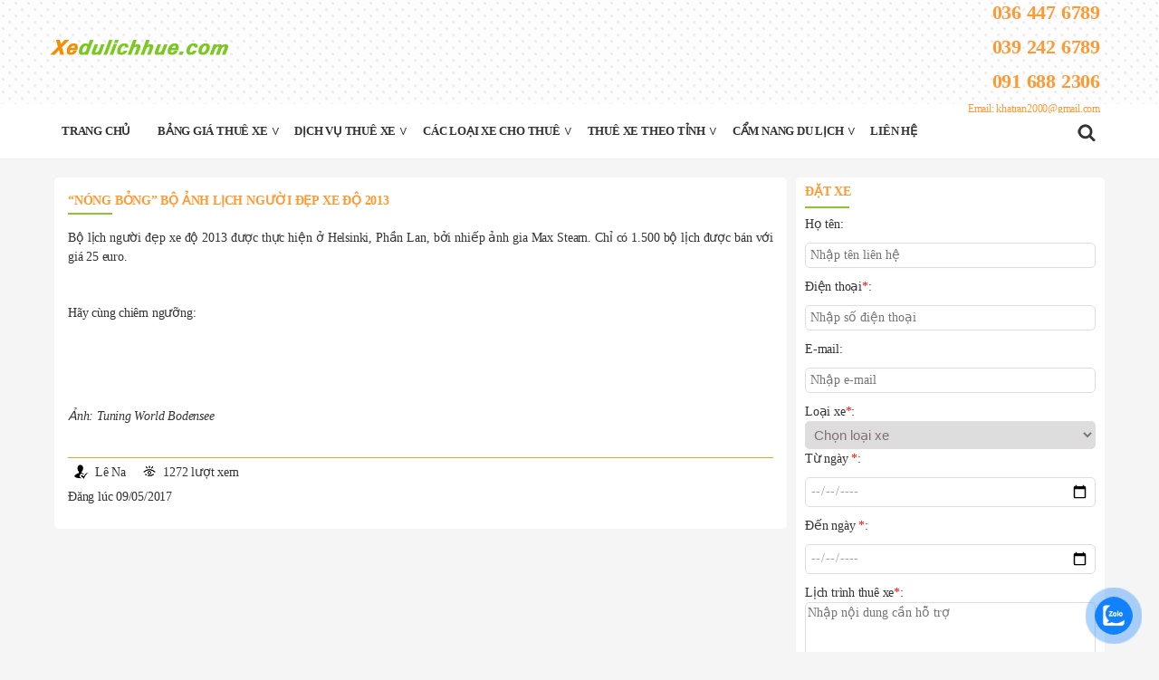

--- FILE ---
content_type: text/html; charset=UTF-8
request_url: https://xedulichhue.com/nong-bong-bo-anh-lich-nguoi-dep-xe-2013/
body_size: 9150
content:
<!doctype html>
<html amp class="no-js" lang="vi">
<head>
<meta name="google-site-verification" content="62r-gqAIOLUgSlSXqz8kDkn9IpnIa3ImkGeCtcwokwQ" />
<meta charset="UTF-8">
<link rel="profile" href="https://gmpg.org/xfn/11">
<meta name="viewport" content="width=device-width,minimum-scale=1,initial-scale=1">
<title>“Nóng bỏng” bộ ảnh lịch người đẹp xe độ 2013</title>
<link rel="canonical" href="https://xedulichhue.com/nong-bong-bo-anh-lich-nguoi-dep-xe-2013/" />
<meta property="og:image" content="" />
<meta property="og:image:alt" content="“Nóng bỏng” bộ ảnh lịch người đẹp xe độ 2013" />
<meta name="title" content="“Nóng bỏng” bộ ảnh lịch người đẹp xe độ 2013" />
<meta property="og:title" content="“Nóng bỏng” bộ ảnh lịch người đẹp xe độ 2013"/>
<meta property="og:description" content="“Nóng bỏng” bộ ảnh lịch người đẹp xe độ 2013"/>
<meta name="description" content="“Nóng bỏng” bộ ảnh lịch người đẹp xe độ 2013" />
<meta name="keywords" content="“Nóng bỏng” bộ ảnh lịch người đẹp xe độ 2013" />
<script type="application/ld+json">
      {
        "@context": "http://schema.org",
        "@type": "NewsArticle",
        "headline": "“Nóng bỏng” bộ ảnh lịch người đẹp xe độ 2013",
        "author": "squocbao",
        "publisher": {
    "@type": "Organization",
    "name": "squocbao",
    "logo": {
      "@type": "ImageObject",
      "url": ""
    }
  },
        "datePublished": "12929",
        "dateModified": "12929",
        "mainEntityOfPage": "https://xedulichhue.com/nong-bong-bo-anh-lich-nguoi-dep-xe-2013/",
        "image": [
          ""
        ]
      }
 </script>
<link rel='dns-prefetch' href='//fonts.googleapis.com' />
<meta name="twitter:card" content="summary">
<meta name="twitter:site" content="@squocbao" />
<meta name="twitter:creator" content="@squocbao" />
<meta name="referrer" content="origin">
<meta name="copyright" content="SPE" />
<meta property="article:author" content="https://www.facebook.com/squocbao" />
<meta property="og:article:author" content="https://www.facebook.com/squocbao">
<meta property="og:type" content="article"/>
<meta property="fb:app_id" content="275483416394323" />
<meta property="fb:admins" content="100001653292588" />
<link rel="pingback" href="https://xedulichhue.com/xmlrpc.php"/>
<link rel="shortcut icon" href="https://xedulichhue.com/wp-content/themes/thuexedulichhue/images/favicon.ico">

	<!-- This site is optimized with the Yoast SEO plugin v15.9 - https://yoast.com/wordpress/plugins/seo/ -->
	<title>“Nóng bỏng” bộ ảnh lịch người đẹp xe độ 2013</title>
	<meta name="robots" content="index, follow, max-snippet:-1, max-image-preview:large, max-video-preview:-1" />
	<link rel="canonical" href="https://xedulichhue.com/nong-bong-bo-anh-lich-nguoi-dep-xe-2013/" />
	<meta property="og:locale" content="vi_VN" />
	<meta property="og:type" content="article" />
	<meta property="og:title" content="“Nóng bỏng” bộ ảnh lịch người đẹp xe độ 2013" />
	<meta property="og:description" content="Bộ lịch người đẹp xe độ 2013 được thực hiện ở Helsinki, Phần Lan, bởi nhiếp ảnh gia Max Steam. Chỉ có 1.500 bộ lịch được bán với giá 25 euro. &nbsp; Hãy cùng chiêm ngưỡng: &nbsp; &nbsp; &nbsp; Ảnh: Tuning World Bodensee" />
	<meta property="og:url" content="https://xedulichhue.com/nong-bong-bo-anh-lich-nguoi-dep-xe-2013/" />
	<meta property="og:site_name" content="Xedulichhue.com" />
	<meta property="article:publisher" content="https://www.facebook.com/ThueXeHue/" />
	<meta property="article:published_time" content="2017-05-09T02:12:50+00:00" />
	<meta property="article:modified_time" content="2018-10-15T07:04:00+00:00" />
	<meta name="twitter:card" content="summary" />
	<meta name="twitter:label1" content="Written by">
	<meta name="twitter:data1" content="Lê Na">
	<script type="application/ld+json" class="yoast-schema-graph">{"@context":"https://schema.org","@graph":[{"@type":"WebSite","@id":"https://xedulichhue.com/#website","url":"https://xedulichhue.com/","name":"Xedulichhue.com","description":"","potentialAction":[{"@type":"SearchAction","target":"https://xedulichhue.com/?s={search_term_string}","query-input":"required name=search_term_string"}],"inLanguage":"vi"},{"@type":"WebPage","@id":"https://xedulichhue.com/nong-bong-bo-anh-lich-nguoi-dep-xe-2013/#webpage","url":"https://xedulichhue.com/nong-bong-bo-anh-lich-nguoi-dep-xe-2013/","name":"\u201cN\u00f3ng b\u1ecfng\u201d b\u1ed9 \u1ea3nh l\u1ecbch ng\u01b0\u1eddi \u0111\u1eb9p xe \u0111\u1ed9 2013","isPartOf":{"@id":"https://xedulichhue.com/#website"},"datePublished":"2017-05-09T02:12:50+00:00","dateModified":"2018-10-15T07:04:00+00:00","author":{"@id":"https://xedulichhue.com/#/schema/person/042721c5837b8a1e4fbf2b99cedb260b"},"breadcrumb":{"@id":"https://xedulichhue.com/nong-bong-bo-anh-lich-nguoi-dep-xe-2013/#breadcrumb"},"inLanguage":"vi","potentialAction":[{"@type":"ReadAction","target":["https://xedulichhue.com/nong-bong-bo-anh-lich-nguoi-dep-xe-2013/"]}]},{"@type":"BreadcrumbList","@id":"https://xedulichhue.com/nong-bong-bo-anh-lich-nguoi-dep-xe-2013/#breadcrumb","itemListElement":[{"@type":"ListItem","position":1,"item":{"@type":"WebPage","@id":"https://xedulichhue.com/","url":"https://xedulichhue.com/","name":"Trang Ch\u1ee7"}},{"@type":"ListItem","position":2,"item":{"@type":"WebPage","@id":"https://xedulichhue.com/tin-tuc/","url":"https://xedulichhue.com/tin-tuc/","name":"TIN T\u1ee8C"}},{"@type":"ListItem","position":3,"item":{"@type":"WebPage","@id":"https://xedulichhue.com/tin-tuc/tin-tuc-xe-thue-xe/","url":"https://xedulichhue.com/tin-tuc/tin-tuc-xe-thue-xe/","name":"TIN T\u1ee8C XE, THU\u00ca XE"}},{"@type":"ListItem","position":4,"item":{"@type":"WebPage","@id":"https://xedulichhue.com/nong-bong-bo-anh-lich-nguoi-dep-xe-2013/","url":"https://xedulichhue.com/nong-bong-bo-anh-lich-nguoi-dep-xe-2013/","name":"\u201cN\u00f3ng b\u1ecfng\u201d b\u1ed9 \u1ea3nh l\u1ecbch ng\u01b0\u1eddi \u0111\u1eb9p xe \u0111\u1ed9 2013"}}]},{"@type":"Person","@id":"https://xedulichhue.com/#/schema/person/042721c5837b8a1e4fbf2b99cedb260b","name":"L\u00ea Na","image":{"@type":"ImageObject","@id":"https://xedulichhue.com/#personlogo","inLanguage":"vi","url":"https://secure.gravatar.com/avatar/5eed9871c2dd4d32623781df9645e5d8?s=96&d=mm&r=g","caption":"L\u00ea Na"}}]}</script>
	<!-- / Yoast SEO plugin. -->


<link rel="alternate" type="application/rss+xml" title="Dòng thông tin Xedulichhue.com &raquo;" href="https://xedulichhue.com/feed/" />
<link rel="alternate" type="application/rss+xml" title="Dòng phản hồi Xedulichhue.com &raquo;" href="https://xedulichhue.com/comments/feed/" />
<link rel="alternate" type="application/rss+xml" title="Xedulichhue.com &raquo; “Nóng bỏng” bộ ảnh lịch người đẹp xe độ 2013 Dòng phản hồi" href="https://xedulichhue.com/nong-bong-bo-anh-lich-nguoi-dep-xe-2013/feed/" />
<link rel='stylesheet' id='theme-style-css'  href='https://xedulichhue.com/wp-content/themes/thuexedulichhue/css/style.css' type='text/css' media='all' />
<link rel='stylesheet' id='menu-style-css'  href='https://xedulichhue.com/wp-content/themes/thuexedulichhue/css/menu.css' type='text/css' media='all' />
<link rel="https://api.w.org/" href="https://xedulichhue.com/wp-json/" /><link rel="alternate" type="application/json" href="https://xedulichhue.com/wp-json/wp/v2/posts/12929" /><link rel="EditURI" type="application/rsd+xml" title="RSD" href="https://xedulichhue.com/xmlrpc.php?rsd" />
<link rel="wlwmanifest" type="application/wlwmanifest+xml" href="https://xedulichhue.com/wp-includes/wlwmanifest.xml" /> 
<meta name="generator" content="WordPress 5.6" />
<link rel='shortlink' href='https://xedulichhue.com/?p=12929' />
</head>
<body>
<header >
<div class="khung header">
<div class="chinh">
<div class="khung">
<div class="pc-30 mb-1">
<div class="logo">
<a href="/">
<img src="https://xedulichhue.com/wp-content/themes/thuexedulichhue/images/logo.png" alt="" ></img>
</a>
</div>
</div>
<div class="pc-70 mb-1">

<div class="box_center">
<div class="box_center_in">
<div class="khung">
<div class="">
<div class="header_info khung">
<div class="pc-40 mb-1">
<!--p><a href="tel:<-?php if($phone) {echo preg_replace('/\s+/','',$phone);} ?>">Thêm số điện thoại trong cài đặt theme</a></p-->
<p><a href="tel:0364476789">036 447 6789</a></p>
<p><a href="tel:0392426789">039 242 6789</a></p>
<p><a href="tel:0916882306">091 688 2306</a></p>
<p>Email: khatran2000@gmail.com</p>
</div>
</div>

</div>
</div>
</div>
</div>

</div>
</div>
</div>
</div>
<div class="menu-mobile khung" onclick="testFunction();">
<!--div id="mb" class="mb">Menu</div-->
<a id="mb" class="mb"><img alt="menu" src="https://xedulichhue.com/wp-content/themes/thuexedulichhue/images/icon/menu.png" /></a>
</div>
<div class="khung top-menu" >
<div id="top-menu"  class="chinh">
<nav class="menu-main-container"><ul id="primary-menu" class="primary-menu"><li id="menu-item-16293" class="menu-item menu-item-type-custom menu-item-object-custom menu-item-16293 depth0"><a href="/">Trang Chủ</a></li>
<li id="menu-item-12392" class="menu-item menu-item-type-custom menu-item-object-custom menu-item-has-children menu-item-12392 depth0 parent"><a href="#">Bảng giá thuê xe</a>
<ul class="sub-menu">
	<li id="menu-item-17529" class="menu-item menu-item-type-custom menu-item-object-custom menu-item-17529 depth1"><a href="/bang-gia-thue-xe-du-lich-da-nang">Bảng giá thuê xe Đà Nẵng</a></li>
	<li id="menu-item-17678" class="menu-item menu-item-type-custom menu-item-object-custom menu-item-17678 depth1"><a href="/bang-gia-thue-xe-du-lich-tai-hue">Bảng giá thuê xe du lịch tại huế</a></li>
	<li id="menu-item-14423" class="menu-item menu-item-type-custom menu-item-object-custom menu-item-14423 depth1"><a href="/thue-xe-cuoi-tai-hue">Bảng giá thuê xe cưới Huế</a></li>
	<li id="menu-item-12394" class="menu-item menu-item-type-post_type menu-item-object-page menu-item-12394 depth1"><a href="https://xedulichhue.com/bang-gia-thue-xe-hoi-an/">Bảng giá thuê xe Hội An</a></li>
	<li id="menu-item-13929" class="menu-item menu-item-type-post_type menu-item-object-page menu-item-13929 depth1"><a href="https://xedulichhue.com/bang-gia-thue-xe-hanh-huong-tu-hue/">Bảng giá thuê xe Huế đi La Vang</a></li>
	<li id="menu-item-13930" class="menu-item menu-item-type-post_type menu-item-object-page menu-item-13930 depth1"><a href="https://xedulichhue.com/bang-gia-thue-xe-hanh-huong-tu-da-nang/">Bảng giá thuê xe Đà Nẵng đi La Vang</a></li>
</ul>
</li>
<li id="menu-item-11838" class="menu-item menu-item-type-taxonomy menu-item-object-category menu-item-has-children menu-item-11838 depth0 parent"><a href="https://xedulichhue.com/cho-thue-xe/">Dịch vụ thuê xe</a>
<ul class="sub-menu">
	<li id="menu-item-14732" class="menu-item menu-item-type-post_type menu-item-object-page menu-item-14732 depth1"><a href="https://xedulichhue.com/thue-xe-gia-re/">XE QUAY ĐẦU</a></li>
	<li id="menu-item-11845" class="menu-item menu-item-type-taxonomy menu-item-object-category menu-item-11845 depth1"><a href="https://xedulichhue.com/thue-xe-don-tien/">THUÊ XE ĐÓN TIỄN</a></li>
	<li id="menu-item-11846" class="menu-item menu-item-type-taxonomy menu-item-object-category menu-item-11846 depth1"><a href="https://xedulichhue.com/thue-xe-du-lich/">Thuê xe du lịch</a></li>
	<li id="menu-item-15976" class="menu-item menu-item-type-taxonomy menu-item-object-category menu-item-15976 depth1"><a href="https://xedulichhue.com/thue-xe-dcar-limousine/">Thuê xe vip Limousine</a></li>
	<li id="menu-item-11847" class="menu-item menu-item-type-taxonomy menu-item-object-category menu-item-11847 depth1"><a href="https://xedulichhue.com/thue-xe-ngay/">Thuê xe ngày</a></li>
	<li id="menu-item-11849" class="menu-item menu-item-type-taxonomy menu-item-object-category menu-item-11849 depth1"><a href="https://xedulichhue.com/thue-xe-thang/">Thuê xe tháng</a></li>
	<li id="menu-item-11842" class="menu-item menu-item-type-taxonomy menu-item-object-category menu-item-11842 depth1"><a href="https://xedulichhue.com/thue-xe-cuoi/">Thuê xe cưới</a></li>
	<li id="menu-item-11843" class="menu-item menu-item-type-taxonomy menu-item-object-category menu-item-11843 depth1"><a href="https://xedulichhue.com/thue-xe-di-la-vang/">Thuê xe đi la vang</a></li>
	<li id="menu-item-11844" class="menu-item menu-item-type-taxonomy menu-item-object-category menu-item-11844 depth1"><a href="https://xedulichhue.com/thue-xe-di-lao/">Thuê xe đi lào</a></li>
	<li id="menu-item-11848" class="menu-item menu-item-type-taxonomy menu-item-object-category menu-item-11848 depth1"><a href="https://xedulichhue.com/thue-xe-tet/">Thuê xe tết</a></li>
</ul>
</li>
<li id="menu-item-11839" class="menu-item menu-item-type-taxonomy menu-item-object-category menu-item-has-children menu-item-11839 depth0 parent"><a href="https://xedulichhue.com/xe-cho-thue/">Các loại xe cho thuê</a>
<ul class="sub-menu">
	<li id="menu-item-11862" class="menu-item menu-item-type-custom menu-item-object-custom menu-item-has-children menu-item-11862 depth1 parent"><a href="#">Loại xe</a>
	<ul class="sub-menu">
		<li id="menu-item-11859" class="menu-item menu-item-type-taxonomy menu-item-object-category menu-item-11859 depth2"><a href="https://xedulichhue.com/xe-4-cho/">Xe 4 chỗ</a></li>
		<li id="menu-item-11861" class="menu-item menu-item-type-taxonomy menu-item-object-category menu-item-11861 depth2"><a href="https://xedulichhue.com/xe-7-cho/">Xe 7 chỗ</a></li>
		<li id="menu-item-19362" class="menu-item menu-item-type-post_type menu-item-object-page menu-item-19362 depth2"><a href="https://xedulichhue.com/dich-vu-thue-xe-7-cho-da-nang/">Dịch vụ thuê xe 7 chỗ Đà Nẵng</a></li>
		<li id="menu-item-11856" class="menu-item menu-item-type-taxonomy menu-item-object-category menu-item-11856 depth2"><a href="https://xedulichhue.com/xe-16-cho/">Xe 16 chỗ</a></li>
		<li id="menu-item-11857" class="menu-item menu-item-type-taxonomy menu-item-object-category menu-item-11857 depth2"><a href="https://xedulichhue.com/xe-24-29-cho/">Xe 24-29 chỗ</a></li>
		<li id="menu-item-11858" class="menu-item menu-item-type-taxonomy menu-item-object-category menu-item-11858 depth2"><a href="https://xedulichhue.com/xe-35-cho/">Xe 35 chỗ</a></li>
		<li id="menu-item-11860" class="menu-item menu-item-type-taxonomy menu-item-object-category menu-item-11860 depth2"><a href="https://xedulichhue.com/xe-45-cho/">Xe 45 chỗ</a></li>
	</ul>
</li>
	<li id="menu-item-11854" class="menu-item menu-item-type-taxonomy menu-item-object-category menu-item-11854 depth1"><a href="https://xedulichhue.com/thue-xe-4-cho/">Thuê xe 4 chỗ</a></li>
	<li id="menu-item-11855" class="menu-item menu-item-type-taxonomy menu-item-object-category menu-item-11855 depth1"><a href="https://xedulichhue.com/thue-xe-7-cho/">Thuê xe 7 chỗ</a></li>
	<li id="menu-item-11851" class="menu-item menu-item-type-taxonomy menu-item-object-category menu-item-11851 depth1"><a href="https://xedulichhue.com/thue-xe-16-cho/">Thuê xe 16 chỗ</a></li>
	<li id="menu-item-11852" class="menu-item menu-item-type-taxonomy menu-item-object-category menu-item-11852 depth1"><a href="https://xedulichhue.com/thue-xe-24-cho/">Thuê xe 24 chỗ</a></li>
	<li id="menu-item-11853" class="menu-item menu-item-type-taxonomy menu-item-object-category menu-item-11853 depth1"><a href="https://xedulichhue.com/thue-xe-29-cho/">Thuê xe 29 chỗ</a></li>
</ul>
</li>
<li id="menu-item-11840" class="menu-item menu-item-type-taxonomy menu-item-object-category menu-item-has-children menu-item-11840 depth0 parent"><a href="https://xedulichhue.com/thue-xe-mien-trung/">Thuê xe theo tỉnh</a>
<ul class="sub-menu">
	<li id="menu-item-11867" class="menu-item menu-item-type-taxonomy menu-item-object-category menu-item-11867 depth1"><a href="https://xedulichhue.com/thue-xe-hue/">Thuê xe Huế</a></li>
	<li id="menu-item-11863" class="menu-item menu-item-type-taxonomy menu-item-object-category menu-item-11863 depth1"><a href="https://xedulichhue.com/thue-xe-da-nang/">Thuê xe Đà Nẵng</a></li>
	<li id="menu-item-11866" class="menu-item menu-item-type-taxonomy menu-item-object-category menu-item-11866 depth1"><a href="https://xedulichhue.com/thue-xe-hoi-an/">Thuê xe Hội An</a></li>
	<li id="menu-item-11869" class="menu-item menu-item-type-taxonomy menu-item-object-category menu-item-11869 depth1"><a href="https://xedulichhue.com/thue-xe-quang-tri/">Thuê xe Quảng Trị</a></li>
	<li id="menu-item-11868" class="menu-item menu-item-type-taxonomy menu-item-object-category menu-item-11868 depth1"><a href="https://xedulichhue.com/thue-xe-quang-binh/">Thuê xe Quảng Bình</a></li>
	<li id="menu-item-11864" class="menu-item menu-item-type-taxonomy menu-item-object-category menu-item-11864 depth1"><a href="https://xedulichhue.com/thue-xe-du-lich-da-lat/">Thuê xe du lịch Đà Lạt</a></li>
	<li id="menu-item-11865" class="menu-item menu-item-type-taxonomy menu-item-object-category menu-item-11865 depth1"><a href="https://xedulichhue.com/thue-xe-du-lich-nha-trang/">Thuê xe du lịch Nha Trang</a></li>
</ul>
</li>
<li id="menu-item-16446" class="menu-item menu-item-type-taxonomy menu-item-object-category menu-item-has-children menu-item-16446 depth0 parent"><a href="https://xedulichhue.com/cam-nang-du-lich/">Cẩm nang du lịch</a>
<ul class="sub-menu">
	<li id="menu-item-16447" class="menu-item menu-item-type-taxonomy menu-item-object-category menu-item-16447 depth1"><a href="https://xedulichhue.com/cam-nang-du-lich/da-lat/">Đà Lạt</a></li>
	<li id="menu-item-16448" class="menu-item menu-item-type-taxonomy menu-item-object-category menu-item-16448 depth1"><a href="https://xedulichhue.com/cam-nang-du-lich/da-nang/">Đà nẵng</a></li>
	<li id="menu-item-16449" class="menu-item menu-item-type-taxonomy menu-item-object-category menu-item-16449 depth1"><a href="https://xedulichhue.com/cam-nang-du-lich/hoi-an/">Hội an</a></li>
	<li id="menu-item-16450" class="menu-item menu-item-type-taxonomy menu-item-object-category menu-item-16450 depth1"><a href="https://xedulichhue.com/cam-nang-du-lich/hue/">Huế</a></li>
	<li id="menu-item-16451" class="menu-item menu-item-type-taxonomy menu-item-object-category menu-item-16451 depth1"><a href="https://xedulichhue.com/cam-nang-du-lich/quang-binh/">Quảng Bình</a></li>
	<li id="menu-item-16453" class="menu-item menu-item-type-taxonomy menu-item-object-category menu-item-16453 depth1"><a href="https://xedulichhue.com/cam-nang-du-lich/quang-tri/">Quảng trị</a></li>
</ul>
</li>
<li id="menu-item-20235" class="menu-item menu-item-type-post_type menu-item-object-page menu-item-20235 depth0"><a href="https://xedulichhue.com/lien-he/">Liên hệ</a></li>
</ul></nav></div>
</div>
<div class="chinh">
<!--style>
#ct-menu{margin:0;padding:0}
#ct-menu>li>ul{display: none;position: absolute;background-color: #fff;z-index:999;}
#ct-menu>li{list-style: none;display: inline;text-transform: uppercase;}
#ct-menu>li a{text-decoration:none;}
#ct-menu>li:hover ul{display:inline;height:auto;z-index:9;}
ul#ct-menu>li>ul>li>ul li{margin-left:15px;}
</style>
<ul id="ct-menu" class="ct-menu">
 <-?php 
  $menuLocations = get_nav_menu_locations(); 
  $menuID = $menuLocations['primary-menu']; 
  $primaryNav = wp_get_nav_menu_items($menuID); 
  # echo var_dump($primaryNav);
  $id_parent =0;
  foreach ( $primaryNav as $navItem ) {
    if($navItem -> menu_item_parent == $id_parent){
        echo '<li class="menu-item'.$navItem ->ID.'"> <a href="'.$navItem->url.'" title="'.$navItem->title.'">'.$navItem->title.'</a>'; 
        $sub="";
        foreach ( $primaryNav as $navItem2 ) { 
           if($navItem2 -> menu_item_parent == $navItem ->ID){
           $sub .= '<li class="menu-item'.$navItem2 ->ID.'"> <a href="'.$navItem2->url.'" title="'.$navItem2->title.'">'.$navItem2->title.'</a>';
           $sub2="";
           foreach ( $primaryNav as $navItem3 ) { 
              if($navItem3 -> menu_item_parent == $navItem2 ->ID){
              $sub2 .= '<li class="menu-item'.$navItem3 ->ID.'"> <a href="'.$navItem3->url.'" title="'.$navItem3->title.'">'.$navItem3->title.'</a></li>';
           } 
        }
        $sub .= '<ul>'.$sub2.'</ul>'; 
        $sub .= '</li>';
        } 
      }
      echo '<ul>'.$sub.'</ul>';
      echo '</li>';
    }
  }
 ?>
 </ul-->
<a class="timkiem-icon" onclick="timKiem();">
<img class="search-pc" alt="search" src="https://xedulichhue.com/wp-content/themes/thuexedulichhue/images/icon/search-pc.png" />
<img class="search-mb" alt="search" src="https://xedulichhue.com/wp-content/themes/thuexedulichhue/images/icon/search-mb.png" />
</a>
<div id="timkiem" class="timkiem-box">
<form class="timkiem" action="/" method="get">
    <input type="text" name="s" id="search" value="" />
    <input type="image" alt="Search" src="https://xedulichhue.com/wp-content/themes/thuexedulichhue/images/icon/search-pc.png" />
</form>
</div>
</div>
</header><meta property="og:image" content="" />
<meta property="og:image:alt" content="“Nóng bỏng” bộ ảnh lịch người đẹp xe độ 2013" />
<div id="content-main" class="chinh">
<div class="khung">
<div class="pc-70 mb-1">
<div class="khung content-box">
<div class="pc-1">
<h1><a href="https://xedulichhue.com/nong-bong-bo-anh-lich-nguoi-dep-xe-2013/" title="“Nóng bỏng” bộ ảnh lịch người đẹp xe độ 2013" >“Nóng bỏng” bộ ảnh lịch người đẹp xe độ 2013</a></h1>
</div>
<p>Bộ lịch người đẹp xe độ 2013 được thực hiện ở Helsinki, Phần Lan, bởi nhiếp ảnh gia Max Steam. Chỉ có 1.500 bộ lịch được bán với giá 25 euro.</p>
<p>&nbsp;</p>
<p>Hãy cùng chiêm ngưỡng:</p>
<p>&nbsp;</p>
<p>&nbsp;</p>
<p>&nbsp;<br />
<em>Ảnh: Tuning World Bodensee</em></p>

<div class="pc-1">
</div>
<div class="pc-1">
<div class="khung bottom-content">
<div class="info-post">
<div class="date-post">
<img src="https://xedulichhue.com/wp-content/themes/thuexedulichhue/images/icon/user.png" alt="user"/><span>Lê Na&nbsp &nbsp </span><img src="https://xedulichhue.com/wp-content/themes/thuexedulichhue/images/icon/view.png" alt="Lượt xem"/> <span>1272 lượt xem</span></br>
<p>Đăng lúc 09/05/2017</p>
</div>
<div class="post-share">
<p style="margin-top:5px;">
<style> span.fb_iframe_widget {display: inline-flex;}
a .at-icon-wrapper {margin-bottom: 2px;}
</style>
<span class="fb-like" data-href="https://xedulichhue.com/nong-bong-bo-anh-lich-nguoi-dep-xe-2013/" data-layout="button_count" data-action="like" data-size="small" data-show-faces="true" data-share="true"></span>
<span style="height:20px;" class="zalo-share-button" data-href="https://xedulichhue.com/nong-bong-bo-anh-lich-nguoi-dep-xe-2013/" data-oaid="4235396874178438005" data-layout="2" data-color="blue" data-customize=false></span>
<!--span style="height:20px;" class="zalo-follow-only-button" data-oaid="4235396874178438005"></span--><!--div class="zalo-share-button" data-href="" data-oaid="657996426865701001" data-layout="2" data-color="blue" data-customize=false></div-->
<span><a class="addthis_button_compact"></a></span>
<span><a class="addthis_counter addthis_bubble_style" ></a></span>
<span><script> setTimeout(function(){var headID=document.getElementsByTagName("head")[0];var newScript=document.createElement('script');newScript.type='text/javascript';newScript.src='//s7.addthis.com/js/300/addthis_widget.js#pubid=ra-59e7f7ea90b92a3c';headID.appendChild(newScript)},10000)</script></span>
</p></div>
</div>			
</div>			
</div>			
            </div>			
</div>
<div class="pc-30 mb-1 fix-siderbar sticky">
<div class="khung">
<div class="khung">
<div id="sidebar" class="sidebar">
	<div class="khung sidebar-title">
		<h3>
			<span class="cl-bds b-bds">ĐẶT XE</span>
		</h3>
	</div><!--End Title-->
<div class="form-box">
<form method="post" action="https://xedulichhue.com/wp-admin/admin-post.php">
    <input type="hidden" name="action" value="lienhe_datxe">
	<input type="hidden" name="matin" value="12929" />
	<p for="name">Họ tên:</p>
    <input type="text" placeholder="Nhập tên liên hệ" name="hoten">
	<p for="name">Điện thoại<span style="color:red">*</span>:</p>
    <input type="text" placeholder="Nhập số điện thoại" name="dienthoai">
	<p for="name">E-mail:</p>
	<input type="text" placeholder="Nhập e-mail" name="mail">
	<p for="name">Loại xe<span style="color:red">*</span>:</p>
	<select name="loaixe"><option value="">Chọn loại xe</option><option value="Xe 4 chỗ">Xe 4 chỗ</option><option value="Xe 7 chỗ">Xe 7 chỗ</option><option value="Xe 16 chỗ">Xe 16 chỗ</option><option value="Xe 29 chỗ">Xe 29 chỗ</option><option value="Xe 35 chỗ">Xe 35 chỗ</option><option value="Xe 45 chỗ">Xe 45 chỗ</option><option value="Xe Vip Limousine 9 chỗ">Xe Vip Limousine 9 chỗ</option></select>
	 <p for="name">Từ ngày <span style="color:red">*</span>:</p>
    <input type="date" placeholder="Từ ngày" name="tungay">
	<p for="name">Đến ngày <span style="color:red">*</span>:</p>
    <input type="date" placeholder="Đến ngày" name="denngay">
	<p for="name">Lịch trình thuê xe<span style="color:red">*</span>:</p>
    <textarea name="noidung" rows="4" autoexpand placeholder="Nhập nội dung cần hỗ trợ"></textarea>
	<div><p><span>Một chiều</span><input type="radio" name="loaive" value="Một chiều" checked="checked"></p>
	<p><span>Khứ hồi</span><input type="radio" name="loaive" value="Khứ hồi"></p></div>
    <input type="submit" value="Gửi thông tin">
</form>
</div>
</div>
</div>
<div id="sidebar" class="sidebar">	<div class="khung sidebar-title">
<h3><span class="cl-bds b-bds">TIN LIÊN QUAN</span></h3>	</div><!--End Title-->
<div class="khung">
<div class="pc-1 mb-1 related-post">
<div class="related-post-img">
<a href="https://xedulichhue.com/cuoc-choi-anh-sang-trong-nganh-o/"><img src="https://xedulichhue.com/wp-content/themes/thuexedulichhue/images/no-image-small.png" alt="Cuộc chơi ánh sáng trong ngành ô tô" height="60"></img></a>
</div>
<div class="related-post-title">
<a href="https://xedulichhue.com/cuoc-choi-anh-sang-trong-nganh-o/">
Cuộc chơi ánh sáng trong ngành ô tô</a>
</div><p>09/05/2017</p></div>
<div class="pc-1 mb-1 related-post">
<div class="related-post-img">
<a href="https://xedulichhue.com/land-rover-evoque-pd650-2013-boi-prior-design/"><img src="https://xedulichhue.com/wp-content/themes/thuexedulichhue/images/no-image-small.png" alt="Land Rover Evoque PD650 2013 độ bởi Prior Design" height="60"></img></a>
</div>
<div class="related-post-title">
<a href="https://xedulichhue.com/land-rover-evoque-pd650-2013-boi-prior-design/">
Land Rover Evoque PD650 2013 độ bởi Prior Design</a>
</div><p>09/05/2017</p></div>
<div class="pc-1 mb-1 related-post">
<div class="related-post-img">
<a href="https://xedulichhue.com/mazda-cx-9-tai-viet-nam-co-gi-moi/"><img src="https://xedulichhue.com/wp-content/themes/thuexedulichhue/images/no-image-small.png" alt="Mazda CX-9 tại Việt Nam có gì mới?" height="60"></img></a>
</div>
<div class="related-post-title">
<a href="https://xedulichhue.com/mazda-cx-9-tai-viet-nam-co-gi-moi/">
Mazda CX-9 tại Việt Nam có gì mới?</a>
</div><p>09/05/2017</p></div>
<div class="pc-1 mb-1 related-post">
<div class="related-post-img">
<a href="https://xedulichhue.com/xuat-hien-hinh-anh-hoa-cua-bmw-m3-sedan-2014/"><img src="https://xedulichhue.com/wp-content/themes/thuexedulichhue/images/no-image-small.png" alt="Xuất hiện hình ảnh đồ hoạ của BMW M3 Sedan 2014" height="60"></img></a>
</div>
<div class="related-post-title">
<a href="https://xedulichhue.com/xuat-hien-hinh-anh-hoa-cua-bmw-m3-sedan-2014/">
Xuất hiện hình ảnh đồ hoạ của BMW M3 Sedan 2014</a>
</div><p>09/05/2017</p></div>
<div class="pc-1 mb-1 related-post">
<div class="related-post-img">
<a href="https://xedulichhue.com/hoang-hon-tren-mot-chiec-sieu-xe-koenigsegg-ccx/"><img src="https://xedulichhue.com/wp-content/themes/thuexedulichhue/images/no-image-small.png" alt="Hoàng hôn trên một chiếc siêu xe: Koenigsegg CCX" height="60"></img></a>
</div>
<div class="related-post-title">
<a href="https://xedulichhue.com/hoang-hon-tren-mot-chiec-sieu-xe-koenigsegg-ccx/">
Hoàng hôn trên một chiếc siêu xe: Koenigsegg CCX</a>
</div><p>09/05/2017</p></div>
<div class="pc-1 mb-1 related-post">
<div class="related-post-img">
<a href="https://xedulichhue.com/xe-7-cho-quay-dau-sai-gon-mien-trung-ngay-284-gia-re-2/"><img src="https://xedulichhue.com/wp-content/themes/thuexedulichhue/images/no-image-small.png" alt="Xe 7 chỗ quay đầu Sài Gòn &#8211; Miền Trung ngày 28/4 giá rẻ" height="60"></img></a>
</div>
<div class="related-post-title">
<a href="https://xedulichhue.com/xe-7-cho-quay-dau-sai-gon-mien-trung-ngay-284-gia-re-2/">
Xe 7 chỗ quay đầu Sài Gòn &#8211; Miền Trung ngày 28/4 giá rẻ</a>
</div><p>09/05/2017</p></div>
</div>
</div>
<div id="sidebar" class="sidebar">
	<div class="khung sidebar-title">
		<h3>
			<span class="cl-bds b-bds">KHU VỤC</span>
		</h3>
	</div><!--End Title-->
	<div class="khung">
		<ul>

			<li><a href="https://xedulichhue.com/cam-nang-du-lich/da-lat/"
			class="show-post-cate">Đà Lạt</a></li>
			<li><a href="https://xedulichhue.com/cam-nang-du-lich/da-nang/"
			class="show-post-cate">Đà nẵng</a></li>
			<li><a href="https://xedulichhue.com/cam-nang-du-lich/hoi-an/"
			class="show-post-cate">Hội an</a></li>
			<li><a href="https://xedulichhue.com/cam-nang-du-lich/hue/"
			class="show-post-cate">Huế</a></li>
			<li><a href="https://xedulichhue.com/cam-nang-du-lich/quang-binh/"
			class="show-post-cate">Quảng Bình</a></li>
			<li><a href="https://xedulichhue.com/cam-nang-du-lich/quang-tri/"
			class="show-post-cate">Quảng trị</a></li>		</ul>
	</div><!--End sidebar tagname-->
</div>
<div id="sidebar" class="sidebar">
	<div class="khung sidebar-title">
		<h3>
			<span class="cl-bds b-bds">LOẠI XE</span>
		</h3>
	</div><!--End Title-->
	<div class="khung">
		<ul>

			<li><a href="https://xedulichhue.com/xe-16-cho/"
			class="show-post-cate">XE 16 CHỖ</a></li>
			<li><a href="https://xedulichhue.com/xe-24-29-cho/"
			class="show-post-cate">XE 24-29 CHỖ</a></li>
			<li><a href="https://xedulichhue.com/xe-35-cho/"
			class="show-post-cate">XE 35 CHỖ</a></li>
			<li><a href="https://xedulichhue.com/xe-4-cho/"
			class="show-post-cate">XE 4 CHỖ</a></li>
			<li><a href="https://xedulichhue.com/xe-45-cho/"
			class="show-post-cate">XE 45 CHỖ</a></li>
			<li><a href="https://xedulichhue.com/xe-7-cho/"
			class="show-post-cate">XE 7 CHỖ</a></li>		</ul>
	</div><!--End sidebar tagname-->
</div>
<div id="sidebar" class="sidebar">
	<div class="khung sidebar-title">
		<h3>
			<span class="cl-bds b-bds">DỊCH VỤ</span>
		</h3>
	</div><!--End Title-->
	<div class="khung">
		<ul>

			<li><a href="https://xedulichhue.com/xe-cho-thue/"
			class="show-post-cate">CÁC LOẠI XE CHO THUÊ</a></li>
			<li><a href="https://xedulichhue.com/cho-thue-xe/"
			class="show-post-cate">CHO THUÊ XE</a></li>
			<li><a href="https://xedulichhue.com/thong-tin-thue-xe/"
			class="show-post-cate">THÔNG TIN THUÊ XE</a></li>
			<li><a href="https://xedulichhue.com/thue-xe-16-cho/"
			class="show-post-cate">THUÊ XE 16 CHỖ</a></li>
			<li><a href="https://xedulichhue.com/thue-xe-24-cho/"
			class="show-post-cate">THUÊ XE 24 CHỖ</a></li>
			<li><a href="https://xedulichhue.com/thue-xe-29-cho/"
			class="show-post-cate">THUÊ XE 29 CHỖ</a></li>
			<li><a href="https://xedulichhue.com/thue-xe-4-cho/"
			class="show-post-cate">THUÊ XE 4 CHỖ</a></li>
			<li><a href="https://xedulichhue.com/thue-xe-7-cho/"
			class="show-post-cate">THUÊ XE 7 CHỖ</a></li>
			<li><a href="https://xedulichhue.com/thue-xe-cuoi/"
			class="show-post-cate">THUÊ XE CƯỚI</a></li>
			<li><a href="https://xedulichhue.com/thue-xe-da-nang/"
			class="show-post-cate">THUÊ XE ĐÀ NẴNG</a></li>
			<li><a href="https://xedulichhue.com/thue-xe-dcar-limousine/"
			class="show-post-cate">THUÊ XE DCAR LIMOUSINE</a></li>
			<li><a href="https://xedulichhue.com/thue-xe-di-la-vang/"
			class="show-post-cate">THUÊ XE ĐI LA VANG</a></li>
			<li><a href="https://xedulichhue.com/thue-xe-di-lao/"
			class="show-post-cate">THUÊ XE ĐI LÀO</a></li>
			<li><a href="https://xedulichhue.com/thue-xe-don-tien/"
			class="show-post-cate">THUÊ XE ĐÓN TIỄN</a></li>
			<li><a href="https://xedulichhue.com/thue-xe-du-lich/"
			class="show-post-cate">THUÊ XE DU LỊCH</a></li>
			<li><a href="https://xedulichhue.com/thue-xe-du-lich-da-lat/"
			class="show-post-cate">THUÊ XE DU LỊCH ĐÀ LẠT</a></li>
			<li><a href="https://xedulichhue.com/thue-xe-du-lich-nha-trang/"
			class="show-post-cate">THUÊ XE DU LỊCH NHA TRANG</a></li>
			<li><a href="https://xedulichhue.com/thue-xe-hoi-an/"
			class="show-post-cate">THUÊ XE HỘI AN</a></li>
			<li><a href="https://xedulichhue.com/thue-xe-hue/"
			class="show-post-cate">Thuê xe Huế</a></li>
			<li><a href="https://xedulichhue.com/thue-xe-mien-trung/"
			class="show-post-cate">THUÊ XE MIỀN TRUNG</a></li>
			<li><a href="https://xedulichhue.com/thue-xe-ngay/"
			class="show-post-cate">THUÊ XE NGÀY</a></li>
			<li><a href="https://xedulichhue.com/thue-xe-quang-binh/"
			class="show-post-cate">THUÊ XE QUẢNG BÌNH</a></li>
			<li><a href="https://xedulichhue.com/thue-xe-quang-tri/"
			class="show-post-cate">THUÊ XE QUẢNG TRỊ</a></li>
			<li><a href="https://xedulichhue.com/thue-xe-quay-dau/"
			class="show-post-cate">THUÊ XE QUAY ĐẦU</a></li>
			<li><a href="https://xedulichhue.com/thue-xe-tet/"
			class="show-post-cate">THUÊ XE TẾT</a></li>
			<li><a href="https://xedulichhue.com/thue-xe-thang/"
			class="show-post-cate">THUÊ XE THÁNG</a></li>
			<li><a href="https://xedulichhue.com/thue-xe-tu-lai/"
			class="show-post-cate">Thuê xe tự lái</a></li>		</ul>
	</div><!--End sidebar tagname-->
</div></div>
</div>
</div>
</div>
<span itemprop="LocalBusiness" itemscope itemtype="http://schema.org/LocalBusiness">
<span itemscope itemtype="http://schema.org/Article">
<div class="chinh">
<div class="khung breadcrumb">
<div id="crumbs"><a href="https://xedulichhue.com">Trang chủ</a> &raquo; <a href="https://xedulichhue.com/tin-tuc/">TIN TỨC</a> &raquo; <a href="https://xedulichhue.com/tin-tuc/tin-tuc-xe-thue-xe/">TIN TỨC XE, THUÊ XE</a> &raquo; <span class="now">“Nóng bỏng” bộ ảnh lịch người đẹp xe độ 2013</span></div></div>
</div>
<footer>
<div class="khung footer">
<div class="khung">
<div class="chinh">
<div class="pc-3 mb-1">
<div class="footer-box footer-box-1">
<li id="text-12" class="widget widget_text"><h3>Công Ty TNHH Thương Mại Và Dịch Vụ Kha Trần</h3>			<div class="textwidget"><p>Địa chỉ: F50, đường số 6, KĐT Mới An Cựu City, P. An Đông, Tp. Huế<br />
Mã số Thuế: 3301342877<br />
GPKD vận tải du lịch: Số 278, sở GTVT Thừa Thiên Huế cấp<br />
GP liên vận Quốc tế: Số 110/2019, Bộ GTVT cấp<br />
Website: <a href="https://xedulichhue.com/" target="_self" rel="follow noopener noreferrer" data-wpel-link="internal">xedulichhue.com</a><br />
Email: <a href="mailto:khatran2000@gmail.com">khatran2000@gmail.com</a><br />
Hotline: <a href="tel:0364476789" target="_self" rel="follow noopener noreferrer" data-wpel-link="internal">0364476789</a> (LINE/Zalo/Viber) &#8211; <a href="tel:0916882306" target="_self" rel="follow noopener noreferrer" data-wpel-link="internal">091 688 2306</a> &#8211; <a href="tel:0392426789" target="_self" rel="follow noopener noreferrer" data-wpel-link="internal">0392426789</a><br />
Tel: <a href="tel:02343936769" target="_self" rel="follow noopener noreferrer" data-wpel-link="internal">02343936769</a><br />
Fax: 02343931585<br />
Fanpage: <a href="https://www.facebook.com/ThueXeHue/" target="_blank" rel="nofollow external noopener noreferrer" data-wpel-link="external">facebook.com/thuexehue</a></p>
</div>
		</li>
</div>
</div>
<div class="pc-3 mb-1">
<div class="footer-box footer-box-2">
<li id="text-13" class="widget widget_text"><h3>Về chúng tôi</h3>			<div class="textwidget"><ul>
<li><a href="https://xedulichhue.com/gioi-thieu">Giới thiệu</a></li>
<li><a href="https://xedulichhue.com/chinh-sach-bao-mat">Chính sách bảo mật</a></li>
<li><a href="https://xedulichhue.com/chinh-sach-thanh-toan">Chính sách thanh toán</a></li>
<li><a href="https://xedulichhue.com/lien-he">Liên hệ</a></li>
<li><a href="https://xedulichhue.com/sitemap_index.xml" target="_blank" rel="noopener">Sơ đồ</a></li>
</ul>
<p><a class="dmca-badge" title="DMCA.com Protection Status" href="//www.dmca.com/Protection/Status.aspx?ID=583248db-300d-4a7d-bfe9-c528a7d6cf1f"> <img src="https://xedulichhue.com/wp-content/themes/thuexedulichhue/images/dmca.png?ID=583248db-300d-4a7d-bfe9-c528a7d6cf1f" alt="DMCA.com Protection Status" /></a></p>
</div>
		</li>
</div>
</div>
<div class="pc-3 mb-1">
<div class="footer-box footer-box-3">
<li id="text-15" class="widget widget_text"><h3>HỖ TRỢ THANH TOÁN</h3>			<div class="textwidget"><p><img src="https://xedulichhue.com/wp-content/uploads/2018/10/ho-tro-thanh-toan.jpg" alt="Hỗ trợ thanh toán - Kha Trần" /></p>
</div>
		</li>
</div>
</div>
</div>
</div>
<div class="footer-hotro-mb" style="display:none;">
<div class="khung">
<div class="chinh">
<div class="footer-phone">
<a href="tel:0916882306" title="Gọi ngay để được tư vấn"><img src="https://xedulichhue.com/wp-content/themes/thuexedulichhue/images/icon/mobile.png"/>091 688 2306</a>
<a href="tel:0376706789" title="Gọi ngay để được tư vấn"><img src="https://xedulichhue.com/wp-content/themes/thuexedulichhue/images/icon/mobile.png"/>037 670 6789</a>
<a href="https://www.facebook.com/thuexekhatran/" target="_blank" title="Chat facebook để được tư vấn"><img src="https://xedulichhue.com/wp-content/themes/thuexedulichhue/images/icon/facebook.png"/><span>thuexekhatran</span></a>
</div>
</div>
</div>
</div>
<!--div class="footer-hotro"><a href="https://zalo.me/0376706789" target="_blank" ><img src="<-?php echo get_template_directory_uri().'/images/chat-zalo.gif';?>" alt="Zalo chat"></img></a></div-->
<div class="zalo-container right">
			<a id="zalo-btn" href="https://zalo.me/0364476789" target="_blank" rel="noopener noreferrer nofollow">
								<div class="animated_zalo infinite zoomIn_zalo cwmoz-alo-circle"></div>
				<div class="animated_zalo infinite pulse_zalo cwmoz-alo-circle-fill"></div>
				<span><img src="https://xedulichhue.com/wp-content/themes/thuexedulichhue/images/icon/zalo.png" alt="Chat With Me on Zalo"></span>
							</a>
</div>
<button onclick="scrollToTop(1000);" id="totop" title="Go to top">&#10094;</button>
<div class="khung">
<p class="copyright">Copyright 2021 All rights reserved. Designed by <b>Kha Tran</b></p>
</div>
</div>
</footer>
<script>
function scrollToTop (duration) {
    if (document.scrollingElement.scrollTop === 0) return;
    const cosParameter = document.scrollingElement.scrollTop / 2;
    let scrollCount = 0, oldTimestamp = null;
    function step (newTimestamp) {
        if (oldTimestamp !== null) {
            scrollCount += Math.PI * (newTimestamp - oldTimestamp) / duration;
            if (scrollCount >= Math.PI) return document.scrollingElement.scrollTop = 0;
            document.scrollingElement.scrollTop = cosParameter + cosParameter * Math.cos(scrollCount);
        }
        oldTimestamp = newTimestamp;
        window.requestAnimationFrame(step);
    }
    window.requestAnimationFrame(step);
}
var button_top = document.getElementById("totop");
window.onscroll = function() {scrollFunction()};
function scrollFunction() {
  if (document.body.scrollTop > 20 || document.documentElement.scrollTop > 20) {
    button_top.style.display = "block";
  } else {
    button_top.style.display = "none";
  }
}

function testFunction() {
scrollToTop(1000);
  var x = document.getElementById("top-menu");
  if (x.style.display === "") {
    x.style.display = "block";  
  }
  else if (x.style.display === "none") {
    x.style.display = "block";
  } else {
    x.style.display = "none";
  }
}
function timKiem(){
  var x = document.getElementById("timkiem");
  if (x.style.display === "") {
    x.style.display = "block";  
  }
  else if (x.style.display === "none") {
    x.style.display = "block";
  } else {
    x.style.display = "none";
  }	
}
jQuery(document).ready(function($) {
setTimeout(function() {
    var headID = document.getElementsByTagName("head")[0];         
    var newScript = document.createElement('script');
    newScript.type = 'text/javascript';
    newScript.src = 'https://www.googletagmanager.com/gtag/js?id=UA-119254083-7';
    headID.appendChild(newScript);
}, 10000);
setTimeout(function() {
    var headID = document.getElementsByTagName("head")[0];         
    var newScript = document.createElement('script');
    newScript.type = 'text/javascript';
    newScript.src = 'https://images.dmca.com/Badges/DMCABadgeHelper.min.js';
    headID.appendChild(newScript);
}, 10000);
setTimeout( function () {
// ANALYTICS	
  window.dataLayer = window.dataLayer || [];
  function gtag(){dataLayer.push(arguments);}
  gtag('js', new Date());

  gtag('config', 'UA-119254083-7');

}, 10000);
});
</script>
<link rel='stylesheet' id='toc-screen-css'  href='https://xedulichhue.com/wp-content/plugins/table-of-contents-plus/screen.min.css' type='text/css' media='all' />
<script type='text/javascript' src='https://xedulichhue.com/wp-includes/js/jquery/jquery.min.js' id='jquery-core-js'></script>
<script type='text/javascript' src='https://xedulichhue.com/wp-includes/js/jquery/jquery-migrate.min.js' id='jquery-migrate-js'></script>
<script type='text/javascript' id='toc-front-js-extra'>
/* <![CDATA[ */
var tocplus = {"visibility_show":"show","visibility_hide":"hide","width":"Auto"};
/* ]]> */
</script>
<script type='text/javascript' src='https://xedulichhue.com/wp-content/plugins/table-of-contents-plus/front.min.js' id='toc-front-js'></script>
</body>
</html>


--- FILE ---
content_type: text/css
request_url: https://xedulichhue.com/wp-content/themes/thuexedulichhue/css/style.css
body_size: 3523
content:
html,body{border:none;margin:0;padding:0}h1,h2,h3,h4,h5,h6,p,blockquote,address,big,cite,code,em,font,img,small,strike,sub,sup,li,ol,ul,fieldset,form,label,legend,button,table,caption,tr,th,td{border:none;font-size:inherit;line-height:inherit;margin:0;text-align:inherit}body{background:#f5f5f5;box-sizing:border-box;color:#333;font-family:Verdana,Geneva,serif,sans-serif;font-size:14px;letter-spacing:-.015em;text-align:left}body .content-box,body .home-post{text-align:justify;line-height:2rem}*,::before,::after{box-sizing:inherit;-webkit-font-smoothing:antialiased;word-wrap:break-word}h1,h2,h3,h4,h5,h6{font-feature-settings:Verdana,Geneva,serif,sans-serif;font-variant-numeric:Verdana,Geneva,serif,sans-serif;font-weight:700;line-height:1.5}p{line-height:1.5}sub,sup{font-size:75%;line-height:0;position:relative;vertical-align:baseline}sup{top:-.5em}sub{bottom:-.25em}:root{--main_background:#fff;--header_background:#8ec52e;--text_color:#333;--hover_color:red;--boder_color:#83d648;--hot_color:red;--hover_color:red;--link_color:#f93}a{color:var(--link_color)}header,footer{background:#fff}.header{padding-top:15px;background:url(../images/home/bg-dots.jpg)}.box_center{height:100px;position:relative}.box_center_in{width:100%;position:absolute;left:50%;top:50%;padding:10px;transform:translate(-50%,-50%)}.header_info{right:0;-webkit-transform:translateY(-50%);-moz-transform:translateY(-50%);-o-transform:translateY(-50%);transform:translateY(-50%);position:absolute;top:50%}.header_info{width:100%}.header_info p{margin-bottom:5px;font-size:12px;color:var(--link_color);text-align:right}.header_info>div{margin-left:15px;float:right;padding:10px;overflow:hidden}.header_info>div.clear{background:none;padding:0}.header_info>div:after{content:"";right:-10px;height:80%;top:10%;position:absolute;border-right:1px solid rgba(0,0,0,0.2)}.header_info>div:last-child:after,.header_info > div.last:after{display:none}.header_info>div>img{float:left;margin-right:15px;margin-top:5px}.header_info>div>p>a{font-size:22px;color:var(--link_color);text-decoration:unset;font-weight:700}.top-menu{padding:10px 0;border-bottom:1px solid #eee}.right-text{text-align:right}.right-box{float:right}.center-text{text-align:center}.chinh{margin:0 auto;width:100%;position:relative;min-height:100%}#content-main{min-height:800px;margin-top:15px}#content-main:before{display:table;content:" "}#content-main:after{clear:both;display:table;content:" "}#content-main img{max-width:100%}.alignleft{display:inline;float:left;margin-right:20px;padding:15px 15px 0 0}.alignright{display:inline;float:right;margin-left:20px;padding:0 0 15px 15px}.aligncenter{clear:both;display:block;margin-left:auto;margin-right:auto}.wp-caption{max-width:100%}.sticky{position:sticky;position:-webkit-sticky;top:0}.khung{display:block}.khung:after,.khung:before{display:table;content:" "}.khung:after{clear:both}.pc,.pc-1,.pc-2,.pc-3,.pc-4,.pc-70,.pc-30,.pc-40,.pc-60{float:left}.pc-1{width:100%}.pc-2{width:50%}.pc-3{width:33%}.pc-4{width:25%}.pc-70{width:70%}.pc-30{width:30%}.pc-40{width:40%}.pc-60{width:60%}.page-numbers{padding:5px 11px;border:1px solid #e3e3e3;display:inline-block;margin:0 8px 8px 0;min-width:33px;text-align:center;color:#666;line-height:21px;float:left}.current{background-color:var(--link_color);color:var(--main_background)}.fix{position:fixed;top:0}@font-face{font-family:'Material Icons';font-style:normal;src:url(./fonts/material-icons.woff2) format("woff2")}i{font-style:unset}.icons{font-family:'Material Icons'}.icons-content{padding-left:35px;padding-right:10px;color:var(--hot_color)}.icons-content i{margin-left:-35px;position:absolute}.icons-content a{text-decoration:none;color:var(--hot_color)}.logo{text-align:center}.logo img{padding:10px 0}#content-main>div>h1{color:var(--link_color);text-transform:uppercase}.hide_1>div>h1{opacity:0;height:1px}#content-main>div>div>h2{color:var(--link_color);text-transform:uppercase;padding:10px}.content-box{background:var(--main_background);margin:5px;padding:15px;border-radius:5px;overflow:hidden}.content-box h1{text-transform:uppercase;position:relative;margin-bottom:15px}.content-box h1 a{text-decoration:none}.content-box h1:after{content:'';position:absolute;bottom:-5px;left:0;width:49px;height:2px;background-color:var(--header_background);display:block}.content-box p,.home-post p{margin-bottom:10px}form p{margin-bottom:0!important}.content-box>div>h1{margin-bottom:20px;position:relative}.content-box>div>h1 a{color:var(--link_color);text-transform:uppercase;text-decoration:none}.content-box>div>h1 a:after{content:'';position:absolute;bottom:-5px;left:0;width:49px;height:2px;background-color:var(--header_background);display:block}.bottom-content{border-top:1px var(--link_color) solid;margin-top:25px}.post-share{text-align:right}.home-post{overflow:hidden;padding:10px;background:#fff;border-radius:5px;position:relative}.home-post h1{padding-bottom:10px;position:relative;margin-bottom:15px}.home-post h1 a{text-decoration:none;text-transform:uppercase}.home-img{height:230px;overflow:hidden;position:relative}.home-img a{width:100%;height:324px;overflow:hidden}.home-img a img{width:100%}.home-img a:before{content:'';-webkit-transition:all .3s;-moz-transition:all .3s;-o-transition:all .3s;transition:all .3s;width:100%;height:100%;position:absolute;top:0;left:0}.home-img a:before{background:-webkit-linear-gradient(30deg,rgba(0,19,38,0.8),rgba(30,115,190,0));background:linear-gradient(30deg,rgba(0,19,38,0.8),rgba(30,115,190,0))}img.contain img{max-width:100%;height:auto}.home-content{display:block;position:absolute;bottom:10px;padding-left:15px}.home-content p{overflow:hidden;display:-webkit-box;-webkit-line-clamp:4;-webkit-box-orient:vertical;text-transform:capitalize}.home-content h2{font-size:18px;padding:10px 0;margin:0;min-height:74px}.home-content>h2 a{font-size:22px;text-decoration:none;color:var(--main_background);display:-webkit-box;-webkit-line-clamp:2;-webkit-box-orient:vertical;overflow:hidden}.home-content a{font-size:18px}.sidebar{padding:0 10px;margin-bottom:20px;background-color:var(--main_background);border-radius:5px;margin:5px}.sidebar>li{list-style:none;padding:10px}.sidebar>div>ul>li>a{text-decoration:none;color:var(--text_color)}.sidebar>div>ul>li>a:hover{color:var(--link_color)}.sidebar ul{padding-left:20px}.sidebar #custom_html-2 li{list-style:none;line-height:1.5;padding:10px;border-bottom:1px solid #f5f5f5}.sidebar ul li p::before{content:'+ ';font-size:initial;margin-left:-10px}.sidebar ul li:hover p::before{content:'- ';font-size:initial;color:var(--header_background);margin-left:-10px}.sidebar ul li:hover p{color:var(--header_background)}.sidebar #custom_html-2 li a{display:none}.sidebar #custom_html-2 li:hover a{display:block}.sidebar ul li{list-style:circle;line-height:1.5;margin-bottom:10px}.sidebar ul li:hover{color:var(--link_color)}.sidebar h3{color:var(--link_color);text-transform:uppercase;position:relative;margin-bottom:15px;margin-top:5px}.sidebar h3:after{content:'';position:absolute;bottom:-8px;left:0;width:49px;height:2px;background-color:var(--header_background);display:block}.sidebar .widget{background:var(--main_background);border-radius:5px}.widget{margin-bottom:15px}.single-content{background:var(--main_background);padding:15px;border-radius:5px}.single-content>div{max-width:100%}.single-box{border:1px solid var(--hot_color);padding:3px;margin:20px 0}.related-post{position:relative;margin-bottom:15px}.related-post p{font-size:13px}.related-post>div.related-post-img{float:left;width:100px;height:60px;margin-right:15px;overflow:hidden}.related-post>div.related-post-title{overflow:hidden;display:-webkit-box;-webkit-line-clamp:2;-webkit-box-orient:vertical;text-transform:capitalize}.related-post>div.related-post-title a{font-size:16px;display:block;text-decoration:none;color:var(--text_color)}.single-gia{border:1px dashed var(--hot_color);padding:10px}.archive-box{padding:10px;min-height:465px;overflow:hidden;position:relative}.archive-img{height:250px;width:100%;float:left;overflow:hidden;position:relative;margin-bottom:10px;background:#f5f5f5}.archive-img>div a{text-decoration:none;font-weight:700;color:#fff;font-size:18px}.archive-img div:before{display:inline-block;content:'';vertical-align:middle;height:100%}.archive-box .archive-img div{background-image:linear-gradient(to top,#f93,#0000012e);bottom:-100%;color:#fff;height:100%;left:0;text-align:center;position:absolute;transition:bottom .5s ease;width:100%;z-index:99}.archive-box:hover .archive-img div{bottom:0}.archive-img a img{width:100%;position:absolute;left:50%;top:50%;transform:translate(-50%,-50%)}.archive-header h2{line-height:1.3;-webkit-line-clamp:2;-webkit-box-orient:vertical}.archive-header h2 a{font-size:14px;text-decoration:none;color:var(--text_color)}.homer-content:hover{border:1px var(--boder_color) solid}.home-post>li{list-style:none}.home-post>li h3{padding:10px 0;color:var(--link_color);text-transform:uppercase;position:relative;margin-bottom:10px}.home-post>li h3:after{content:'';position:absolute;bottom:0;left:0;width:49px;height:2px;background-color:var(--header_background);display:block}.home-post li a{text-decoration:none;color:unset}.footer{margin-top:20px;background:#363839}.footer>div:nth-child(1){margin-bottom:20px}.footer-box{padding-top:15px;margin-top:15px}.footer-box-1,.footer-box-2{padding-right:20px}.footer-box-2{padding-right:20px;padding-left:20px}.footer-box-1 a,.footer-box-2 a,.footer-box-3 a{color:#f5f5f5}.footer-box p{font-size:14px;color:#f5f5f5}.footer-box p{font-size:14px;color:#f5f5f5}.footer-box p.gpkd{font-size:14px}.form-box form select{width:100%;border:1px solid #e2dcdc;border-radius:5px;font-size:15px;padding:5px;color:#827070}.footer-box input,.footer-box textarea,.form-box input,.form-box textarea{border:1px solid #e2dcdc;border-radius:5px;font-size:14px;font-family:Verdana,Geneva,serif,sans-serif;color:#33322275}.footer-box input[type="submit" i],.form-box input[type="submit" i]{background-color:var(--header_background);color:#fff;border:unset;font-weight:700}.footer-box textarea,.form-box textarea{width:100%}.form-box div{width:100%;position:relative}.form-box div p{width:50%;float:left}.form-box input[type="radio" i]{width:45px}.footer-box a{text-decoration:unset;font-size:14px}.footer-box li{list-style:none;line-height:1.5}.footer-box ul{padding:0}.footer-box h2{font-size:14px;font-weight:700;line-height:1.4rem;padding:0 0 .625rem;margin:0 0 .9375rem;position:relative;color:#fff;text-transform:uppercase}.footer-box h2:after{content:'';position:absolute;bottom:0;left:0;width:49px;height:2px;background-color:var(--header_background)}.footer-box h3{font-size:14px;font-weight:700;line-height:1.4rem;padding:0 0 .625rem;margin:0 0 .9375rem;position:relative;color:#fff;text-transform:uppercase}.footer-box h3:after{content:'';position:absolute;bottom:0;left:0;width:49px;height:2px;background-color:var(--header_background)}.footer-box h4{font-size:14px;font-weight:700;line-height:1.4rem;padding:0 0 .625rem;margin:0 0 .9375rem;position:relative;color:#fff;text-transform:uppercase}.footer-box h4:after{content:'';position:absolute;bottom:0;left:0;width:49px;height:2px;background-color:var(--header_background)}.footer-hotro{position:fixed;bottom:100px;right:10px;z-index:9999}.footer-hotro>a img{width:80px}.copyright{font-size:11px;text-align:center;background:var(--text_color);color:var(--main_background)}input{width:100%;padding:5px;border-radius:5px;margin:10px 0}input[type="image" i]{width:unset}img{max-width:100%;display:block;height:auto}.gallery img{width:100%}.gallery{padding:15px 0;display:block;width:100%!important}.gallery .gallery-item{float:left;margin-right:5px;text-align:center;width:100%!important;position:relative}.gallery .gallery-caption{text-transform:uppercase;font-size:16px;font-weight:600;padding:0 15px;position:absolute;background:#0e0e0e75;z-index:999;bottom:0;color:var(--header_background)}.content-box table{overflow:auto}.content-box>div.table-1{position:relative;overflow:auto}table{max-width:100%;background-color:transparent;border-collapse:collapse;border-spacing:0}.table-1 table th,.tkt-slctr-tbl-wrap-dv table th{border:1px solid #dcdcdc;background:#f6f6f6;padding:20px;text-align:left}.table-1 table tbody tr td{border:1px solid #dcdcdc;padding:10px}.table-1 table{min-width:500px}.tablepress tbody tr:first-child td{border-top:0;width:100px!important}.tablepress .sorting:after,.tablepress .sorting_asc:after,.tablepress .sorting_desc:after{font-family:TablePress;font-weight:400;font-size:14px;-webkit-font-smoothing:antialiased;position:absolute;top:0;bottom:0;left:auto;right:6px;margin:auto;height:14px;line-height:1}.Slider_home{display:none}.Slider_home a{position:absolute;text-decoration:unset;color:#8ec52e;display:block;bottom:15px;z-index:1;padding:0 15px;background:#0e0e0e75}.Slider_home img{width:100%}.wp-caption-text{text-align:center;font-style:italic;font-size:13px;padding-top:5px}.fade{-webkit-animation-name:fade;-webkit-animation-duration:1.5s;animation-name:fade;animation-duration:1.5s}@-webkit-keyframes fade{from{opacity:.4}to{opacity:1}}@keyframes fade{from{opacity:.4}to{opacity:1}}.footer-hotro{bottom:35px}.footer-hotro-mb{background:var(--header_background);position:fixed;bottom:0;width:100%;text-align:center;z-index:99}.footer-hotro-mb>div:first-child{border-right:1px solid #fff}.footer-hotro-mb>div a{color:#fff;text-decoration:unset;font-weight:700}.footer-phone{position:relative}.footer-phone a{float:left;min-width:200px;display:flex;padding:2px 0}.footer-phone a img{margin-right:10px}.timkiem-icon{position:absolute;right:15px;top:-40px}.timkiem-box{display:none;position:absolute;right:0;z-index:9999;background:#ff6c00;padding:0 10px;border-radius:5px;margin-top:0}.timkiem{width:250px;position:relative}.timkiem input{float:left}.timkiem input:first-child{width:200px}.zalo-container img{max-width:100%;height:auto}.zalo-container{position:fixed;width:40px;height:40px;bottom:20px;z-index:9999999}.zalo-container.right{right:30px}.zalo-container a{display:block}.zalo-container span{display:-webkit-flex;display:-moz-flex;display:-ms-flex;display:-o-flex;display:flex;-ms-align-items:center;align-items:center;width:40px;height:40px;border-radius:50%;background:#1182FC;position:relative}.zoomIn_zalo{animation-name:zoomIn_zalo}.animated_zalo{animation-duration:1s;animation-fill-mode:both}.animated_zalo.infinite{animation-iteration-count:infinite}.cwmoz-alo-circle{width:50px;height:50px;top:-5px;right:-5px;position:absolute;background-color:transparent;-webkit-border-radius:100%;-moz-border-radius:100%;border-radius:100%;border:2px solid rgba(17,130,252,.8);opacity:.1;border-color:#1182FC;opacity:.5}.cwmoz-alo-circle-fill{width:60px;height:60px;top:-10px;position:absolute;-webkit-transition:all .2s ease-in-out;-moz-transition:all .2s ease-in-out;-ms-transition:all .2s ease-in-out;-o-transition:all .2s ease-in-out;transition:all .2s ease-in-out;-webkit-border-radius:100%;-moz-border-radius:100%;border-radius:100%;border:2px solid transparent;-webkit-transition:all .5s;-moz-transition:all .5s;-o-transition:all .5s;transition:all .5s;background-color:rgba(17,130,252,0.45);opacity:.75;right:-10px}.pulse_zalo{-webkit-animation-name:pulse_zalo;animation-name:pulse_zalo}*{-webkit-box-sizing:border-box;-moz-box-sizing:border-box;box-sizing:border-box}:before,:after{-webkit-box-sizing:border-box;-moz-box-sizing:border-box;box-sizing:border-box}@keyframes zoomIn_zalo{from{opacity:0;transform:scale3d(.3,.3,.3)}50%{opacity:1}}@-webkit-keyframes pulse_zalo{from{-webkit-transform:scale3d(1,1,1);transform:scale3d(1,1,1)}50%{-webkit-transform:scale3d(1.05,1.05,1.05);transform:scale3d(1.05,1.05,1.05)}to{-webkit-transform:scale3d(1,1,1);transform:scale3d(1,1,1)}}@keyframes pulse_zalo{from{-webkit-transform:scale3d(1,1,1);transform:scale3d(1,1,1)}50%{-webkit-transform:scale3d(1.05,1.05,1.05);transform:scale3d(1.05,1.05,1.05)}to{-webkit-transform:scale3d(1,1,1);transform:scale3d(1,1,1)}}#totop{display:none;transform:rotateZ(90deg);position:fixed;bottom:70px;right:30px;z-index:99;font-size:18px;border:none;outline:none;background-color:var(--link_color);color:#fff;cursor:pointer;padding:15px;border-radius:4px}#totop:hover{background-color:var(--header_background)}.info-post{position:relative}.date-post{width:100%}.date-post img{float:left;padding:7px}.date-post span{float:left}.post-share{right:0;position:absolute;top:0;display:block;padding:15px 0}.breadcrumb{padding:15px;background:#ffffff40;margin:15px 5px 5px;border-radius:5px}.search-pc{display:block}.search-mb{display:none}@media (max-width: 1024px){.header_info p{font-size:10px}}@media (max-width: 768px){body{font-size:.8rem}#content-main{min-height:unset;z-index:9}#content-main{padding:0;margin-top:0}.content-box{padding:0}.chinh{padding:5px}.mb,.mb-1,.mb-2,.mb-3{float:left}.mb-1{width:100%}.mb-2{width:50%}.mb-3{width:33%}.mb-4{width:25%}.home-content a{font-size:16px}.home-img{height:auto}.home-price{padding:5px 0}.sidebar{padding:0}.footer-box-1,.footer-box-2{padding:0}.footer{margin-top:10px}.logo{height:unset;padding-top:20px}.header{padding-top:85px}.header_info>div{padding:0 10px;float:unset;margin-left:unset}.header_info>div>p>a{font-size:18px}.header_info>div>img{width:23px}.archive-box{min-height:unset;padding:unset}.sidebar>div:first-child{border-radius:unset}#gallery-2 .gallery-item{width:100%!important}.footer-phone a{min-width:154px;width:44%;float:left}.footer-phone a:last-child{float:right;width:10%;min-width:unset}.footer-phone a span{display:none}.top-menu{padding:0}.timkiem-icon{position:fixed;right:15px;top:25px;z-index:999}.timkiem-box{position:fixed;top:69px}.logo{position:fixed;top:-14px;z-index:9999999;width:200px;left:20%}.logo img{padding:0}.header_info p{text-align:center}.home-content>h2 a,.footer-box h4,.footer-box h3{font-size:18px}.footer-box p{font-size:12px}.footer-box p.gpkd{font-size:11px}ul{padding-inline-start:20px}#totop{right:35px;font-size:13px;padding:11px}.wp-caption-text{font-size:11px}.mobile_hide{display:none}.search-pc{display:none}.search-mb{display:block}.breadcrumb{margin:0}}@media (max-width:390px){ul{padding-inline-start:15px}.footer-hotro{bottom:5px}}@media (max-width:320px){.footer-phone a:last-child{position:absolute;background:#1182fc;border-radius:50%;bottom:10px;right:28px;padding:5px}}@media (min-width:768px){.chinh{width:750px}}@media (min-width:992px){.chinh{width:970px}}@media (min-width:1200px){.chinh{width:1170px}}

--- FILE ---
content_type: text/css
request_url: https://xedulichhue.com/wp-content/themes/thuexedulichhue/css/menu.css
body_size: 156
content:
#primary-menu{margin:0;padding:0;background:#fff}#primary-menu>li{display:inline-block}#primary-menu>li{list-style:none;padding:7px 8px;position:relative}#primary-menu li a{display:inherit;text-decoration:none;font-size:13px;font-family:Verdana,Geneva,serif,sans-serif;text-transform:uppercase}#primary-menu ul.sub-menu li a{color:#333}#primary-menu .sub-menu{display:none;position:absolute;background-color:#fff;border:solid 1px #BBB;z-index:9;padding-left:0;margin-left:-5px;top:40px;left:0}.sub-menu>li ul{background-color:#fff;margin-left:270px!important;min-width:200px;top:0}ul.sub-menu>li a{border-bottom:1px solid #eee}#primary-menu li:hover>.sub-menu{display:block;height:auto}#primary-menu>li.parent::after{content:'^';font-size:initial;color:#333;margin-left:-1px;transform:rotateZ(180deg);position:absolute;margin-top:2px;font-weight:700}#primary-menu>li.parent:hover::after{color:red}#menu-toggle{position:fixed;display:none;height:100%;min-height:100%;width:250px;padding-top:65px;top:0;left:0;border-right:1px solid #c3c3c3;z-index:8888;background:#f2f2f2;-webkit-animation-name:slideIn;-webkit-animation-duration:.6s;animation-name:slideIn;animation-duration:.6s}ul.primary-menu,ul.primary-menu li{margin:0;padding:0;list-style:none;font-weight:500}ul.sub-menu>li>a{font-size:12px!important;text-transform:unset!important}.sub-menu>li:first-child{border:none}ul.primary-menu>li>ul>li>a{width:100%;min-width:270px}ul.primary-menu li a,ul.primary-menu li a:link,ul.primary-menu> li a:visited,ul.primary-menu>li>ul>li>a,ul.primary-menu>li>ul>li>a:hover,ul.primary-menu>li>ul>li>a:link,ul.primary-menu>li>ul>li>a:visited{color:#333;padding:5px;font-size:1em;text-decoration:none;font-weight:600}#menu-toggle>a{color:#333;padding:10px 10px 10px 20px;font-size:1.2em;text-decoration:none;display:block;border-bottom:1px solid #ccc}#menu-toggle>a:hover{color:#333;text-decoration:none;background:#e7682d!important}ul.primary-menu>li:hover>a,ul.primary-menu>li>ul>li:hover>a{color:red;text-decoration:none}ul>li>ul>li:hover>ul{background:#f2f2f2}li.active{background:none!important}ul.primary-menu li.active>a{text-decoration:none;color:red!important}ul>li>ul>li:hover>ul{background:#f2f2f2;display:block}.menu-mobile{display:none}@media (max-width: 768px){.menu-mobile{display:block;background:#000;color:#333;font-weight:500;position:fixed;top:0;z-index:999;width:100%;height:75px}.mb img{padding:25px 15px}.menu-mobile div{padding:28px;width:100%}.top-menu{position:absolute;z-index:99;width:100%;top:75px}#top-menu{display:none}#top-menu nav{height:100%;overflow:auto}#primary-menu li ul{display:block}#primary-menu li{display:block}#primary-menu li a{display:block}#menu-toggle{width:100%;padding-top:50px;overflow-y:auto}ul.sub-menu{position:static!important}ul.sub-menu>li>a,ul.sub-menu>li>a:link{padding-left:35px!important}ul.primary-menu>li>ul>li>ul{margin-left:0;margin-top:0}li.menu-item{width:100%}#primary-menu li.parent::after{position:absolute;right:15px;margin-top:-31px}}